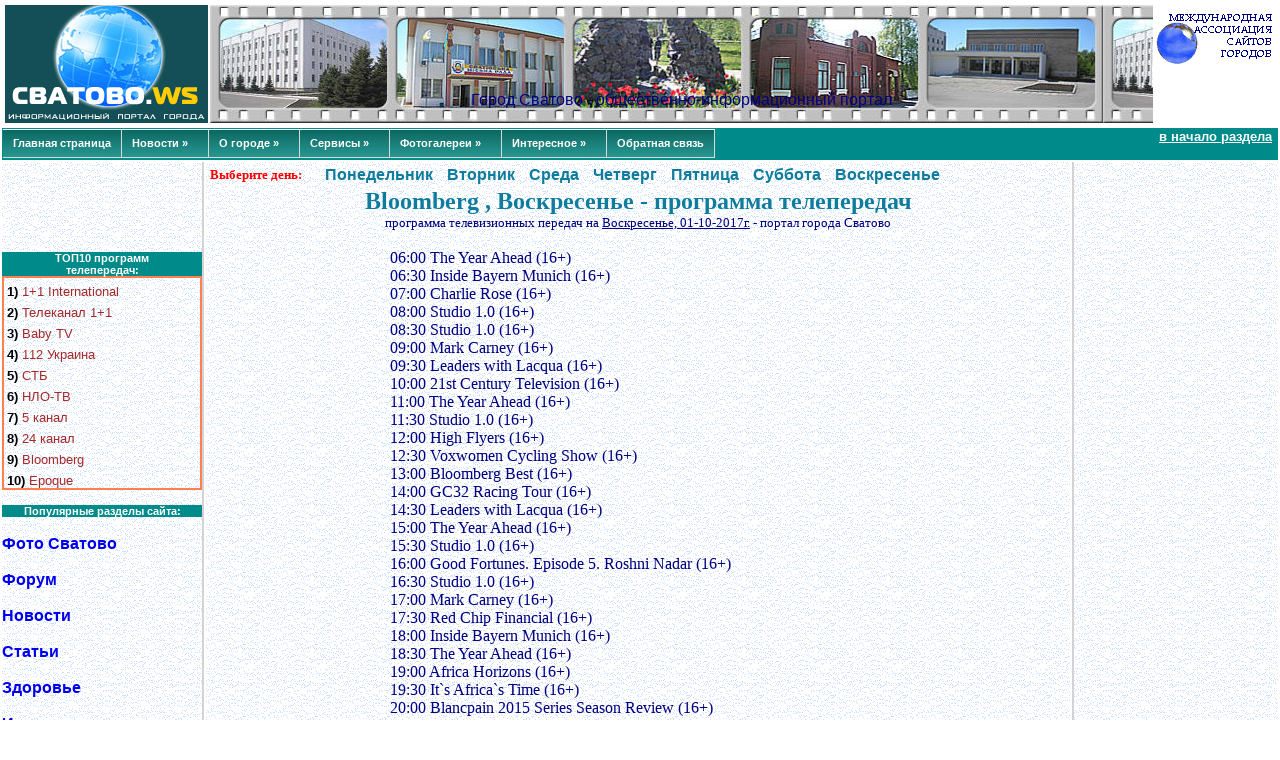

--- FILE ---
content_type: text/html; charset=cp1251
request_url: http://svatovo.ws/online/tv/sunday/bloomberg.html
body_size: 5790
content:
<!DOCTYPE html PUBLIC "-//W3C//DTD XHTML 1.0 Transitional//EN" "http://www.w3.org/TR/xhtml1/DTD/xhtml1-transitional.dtd">
<html>
<head>
<title>программа телепередач - Bloomberg
, Воскресенье &#187; Портал города Сватово</title>
<META HTTP-EQUIV="Content-Type" content="text/html; charset=windows-1251">
<META HTTP-EQUIV="Content-Language" content="ru">
<META HTTP-EQUIV="Pragma" content="no-cache">
<meta name="ROBOTS" content="ALL">
<meta name="Rating" content="General">
<meta name="description" content="программа телепередач на текущую неделю для телеканала Bloomberg
, на Воскресенье">
<meta name="keywords" content="программа телепередач, программа телепередач тв, программа телепередач россия, программа телепередач украина, программа тв, программа передач на сегодня, ">
<LINK href="http://svatovo.ws/celebrate/favicon.ico" rel="SHORTCUT ICON">
<LINK href="http://svatovo.ws/main.css" type=text/css rel=stylesheet>
<link href="http://svatovo.ws/includes/newcss/dropdown.css" media="all" rel="stylesheet" type="text/css" />
<link href="http://svatovo.ws/includes/newcss/default.advanced.css" media="all" rel="stylesheet" type="text/css" />
<link href="http://svatovo.ws/includes/tpl/news/news.css" media="all" rel="stylesheet" type="text/css" />

<style>
<!--
a {text-decoration:none};
A:hover {color: #FF0000};
A:visited {color: #0000FF};
.1 {font-family: MS Sans Serif;
    font-size: 8pt;
    color: #0000FF;
};
body {
    margin: 0px;
    padding: 0px;
}
.osn-l {
    border-right: 2px solid #d3d3d3;
    font-family: Arial;
    font-size: 10pt;
    
}
.osn-c {
    border: 0px solid #d3d3d3;
    font-family: Tahoma;
    font-size: 10pt;
    
}
#pc {
    color: #000080;
    text-align: left;
    vertical-align: top;
}
.error {
    text-align: left;
    padding-left: 45px;
    font-weight: 400;
}
.hline {
    font-family: Tahoma, Verdana;
    font-size: 12pt;
    font-weight: 600;
}
.box {
    border: 1px solid #e2e2e2;
}
.head {
    font-family: Tahoma;
    font-size: 14pt;
    font-weight: 600;
}
#addform input, select, textarea {
    font-size: 10pt;
    font-family: Tahoma;
}
#addform h1 {
    font-size: 16pt;
    color: #000080;
}
.sub_nav {
    width: 470px;
    text-align: left;
    background: #e5e5e5;
    margin: 5px 10px 5px 0;
    font-size: 10pt;
    font-family: Tahoma;
    color: #ffffff;
}
.sub_nav a {
    color: #00ffcс;
    text-decoration: Underline;
}
.sub_nav a:hover {
    color: #ff0000;
}
.hd {
    background: #e5e5e5;
}
#data {
    margin-top: 40px;
    margin-bottom: 40px;
}
#data th {
    font-size: 9pt;
}
#data td {
    border-bottom: 1px solid #e5e5e5;
}
.l_cat {
    text-align: left;
    float: left;
    margin: 10px 10px 5px 0;
    line-height: 1.5;
}
.r_cat {
    text-align: left;
    float: left;
    margin: 10px 10px 5px; 0;
    line-height: 1.5;
}
.regions {
    float: right;
    margin-right: 15px;
    text-align: left;
    vertical-align: top;
}
.osn-r {
    border-left: 2px solid #d3d3d3;
    
}
.pan {
    background: #C0C0C0;
    background-image: url(celebrate/pann.jpg);
    background-position: left top;
    background-repeat: repeat-x;
}
.linear {
    background: #008b8b;
}
.rel {
    font-size: 8pt;
    font-family: Verdana, Arial;
    color: #c0c0c0;
    text-align: center;
    vertical-align: bottom;
}
.ret {
    font-size: 8pt;
    font-family: Verdana, Arial;
    color: #c0c0c0;
    text-align: center;
    vertical-align: top;
}
.reb {
    font-size: 8pt;
    font-family: Verdana, Arial;
    color: #c0c0c0;
    text-align: center;
    vertical-align: bottom;
}
.rer {
    font-size: 8pt;
    font-family: Verdana, Arial;
    color: #c0c0c0;
    text-align: center;
    vertical-align: bottom;
}

.rel a, .ret a, reb a, rer a {
    color: #c0c0c0;
}

.comeback {
    font-size: 10pt;
    font-family: Arial;
    color: #000080;
    font-weight: 600;
    text-align: right;
    vertical-align: bottom;
    padding-right: 5px;
}

.comeback A {
    text-decoration: underline;
    color: #FFFFFF;
}
.comeback A:hover {
    color: #FF0000;
}

.fot-line {
    width: 100%;
    height: 5px;
    background: #008b8b;
    font-size: 6pt;
}
//-->
</style>
</head>
<body leftmargin="0" topmargin="0">
<table width="100%" class="general" align="center" valign="top">
<tr>
<td colspan="3">
    <table cellPadding="0" height="118" width="100%">

        <tr>

            <td align="left" height="118" vAlign="top" bgcolor="#ffffff" width="120">

            <img src="/celebrate/logotype.gif" alt="Новости Сватово" width="203" height="118"></td>

            <td align="middle" width="100%" background="/celebrate/cadre.jpg">

            <p style="margin-top: 0; margin-bottom: 0">&nbsp;</p>

            <p style="margin-top: 0; margin-bottom: 0">&nbsp;</p>

            <p style="margin-top: 0; margin-bottom: 0">&nbsp;</p>

            <p style="margin-top: 0; margin-bottom: 0">&nbsp;</p>

            <p style="margin-top: 0; margin-bottom: 0" align="center">

            <span>

            <font face="Arial" color="#000080">Город Сватово - 

            общественно-информационный портал</font></span>

</td>

            <td align="right" height="60" width="120" bgcolor="#ffffff" valign="top">

            <p style="margin-top: 0px; margin-bottom: 0px">

            <img border="0" src="/celebrate/association120x60.gif" alt="Международная Ассоциация сайтов городов" width="120" height="60" style="background-color: #FFFFFF"></td>

        </tr>

    </table>

</td>
</tr>
<tr>
<td colspan="3" class="linear">
<ul id="nav" class="dropdown dropdown-horizontal">
    <li><a href="http://svatovo.ws/">Главная страница</a></li>
    <li class="dir">Новости &#187;
        <ul>
            <li><a href="http://svatovo.ws/news/" target="_blank">Новости города</a></li>
            <li><a href="http://svatovo.ws/news.shtml" target="_blank">Все Новости</a></li>
        </ul>
    </li>
    <li class="dir">О городе &#187;
        <ul>
            <li><a href="http://svatovo.ws/history.htm" target="_blank">История Сватово </a></li>
            <li><a href="http://svatovo.ws/The_famous_people.html" target="_blank">Наши земляки</a></li>

            <li><a href="http://svatovo.ws/symbols.shtml" target="_blank">Символы Сватово</a></li>
            <li><a href="http://svatovo.ws/statistics.htm" target="_blank">Статистика Сватово</a></li>
            <li><a href="http://svatovo.ws/tarif.htm" target="_blank" title="Тарифы в Сватово">Тарифы</a></li>
            <li class="dir">Еще &#187;
                <ul>
                <li><a target="_blank" href="http://svatovo.ws/employment.shtml" title="Поиск и наличие вакансий в Сватово">Вакансии</a></li>
                <li><a target="_blank" href="http://svatovo.ws/realestate.shtml" title="Недвижимость в Сватово">Недвижимость</a></li>
                <li><a href="http://svatovo.ws/government.shtml" target="_blank" title="Власти Сватово">Власти</a></li>
                <li><a href="http://svatovo.ws/culture2.shtml" target="_blank" title="Культура в Сватово">Культура</a></li>
                <li><a href="http://svatovo.ws/education.shtml" target="_blank" title="Образование Сватово">Образование</a></li>
                <li><a title="Медицина Сватово" target="_blank" href="http://svatovo.ws/medicine.shtml">Здравоохранение</a></li>
                <li><a href="http://svatovo.ws/industry.shtml" target="_blank" title="Промышленные предприятия Сватово">Промышленность</a></li>
                <li><a href="http://svatovo.ws/service.shtml" target="_blank" title="Услуги в Сватово">Услуги</a></li>
                <li><a title="Гостинницы Сватово" target="_blank" target="_blank" href="http://svatovo.ws/gostinici.html">Гостиницы</a></li>
                <li><a href="http://svatovo.ws/transport.shtml" target="_blank" title="Транспортные предприятия и организации Сватово">Транспорт</a></li>
                <li><a href="http://svatovo.ws/massmedia.shtml" target="_blank" title="Средства массовой информации Сватово.">СМИ</a></li>
                <li><a title="Спортивные учреждения и организации Сватово." target="_blank" href="http://svatovo.ws/sport.shtml">Спорт</a></li>
                <li><a title="Досуг в Сватово" target="_blank" target="_blank" href="http://svatovo.ws/freetime.shtml">Досуг</a></li>
                <li><a title="Общественные организации, партии и профсоюзы Сватово" target="_blank" href="http://svatovo.ws/society.shtml">Общество и политика</a></li>
                </ul>
            </li>
            <li><a href="http://svatovo.ws/about.shtml" class="dir" target="_blank">О проекте &#187;</a>
                <ul>
                <li><a target="_blank" href="http://svatovo.ws/offers.shtml" title="Особые предложения администрации портала 'Город Сватово'">Наши предложения</a></li>
                <li><a target="_blank" href="http://svatovo.ws/thanks.shtml" title="Благодарность администрации общественно-информационного портала 'Город Сватово'">Благодарность</a></li>
                <li><a target="_blank" href="http://svatovo.ws/recommend.shtml" title="Специальные рекомендации администрации общественно-информационного портала 'Город Сватово'">Рекомендуем</a></li>
                </ul>
            </li>
        </ul>
    </li>
    <li class="dir">Сервисы &#187;
        <ul>
            <li><a href="http://svatovo.ws/board/index.php" target="_blank">Доска объявлений</a></li>
            <li><a href="http://svatovo.ws/forum/" target="_blank">Форум</a></li>
            <li><a href="http://svatovo.ws/online/tv/" target="_blank">ТВ-программа</a></li>
            <li><a href="http://svatovo.ws/gb/" target="_blank">Гостевая книга</a></li>
            <li><a title="Голосование на сайте Сватово" target="_blank" href="http://svatovo.ws/golos.php">Голосование</a></li>
            <li><a href="http://svatovo.ws/congratulations/" target="_blank">Поздравления</a></li>
            <li><a href="http://svatovo.ws/online/translate/" target="_blank">Переводчик</a></li>
            <li><a target="_blank" href="http://svatovo.ws/valuta.html" title="Официальные курсы валют">Курсы валют</a></li>
            <li><a target="_blank" href="http://svatovo.ws/svatovo-map.html" title="Карта Сватово и Украины">Карта Сватово</a></li>
            <li><a target="_blank" href="http://svatovo.ws/online/games/" title="Онлайн Игры на сайте Сватово"> Онлайн игры</a></li>
            <li><a href="http://svatovo.ws/chat/index.php" target="_blank">Чат</a></li>
        </ul>
    </li>
    <li class="dir">Фотогалереи &#187;
        <ul>
            <li><a href="http://svatovo.ws/foto.html" target="_blank">Фото Сватово</a></li>
            <li><a href="http://svatovo.ws/pamyat/index.php" target="_blank">Памятники</a></li>
            <li><a href="http://svatovo.ws/arhitect/index.php" target="_blank">Архитектура</a></li>
            <li><a href="http://svatovo.ws/priroda/index.php" target="_blank">Природа</a></li>
        </ul>
    </li>
    <li class="dir"> Интересное &#187;
        <ul>
        <li><a title="Автобазар Украины - частные объявления о продаже авто" target="_blank" href="http://www.avtostock.net">Автобазар </a></li>
            <li><a target="_blank" href="http://svatovo.ws/Stati.htm" title="Интересные статьи">Статьи</a></li>
            <li><a title="Праздники Сватово" target="_blank" href="http://svatovo.ws/prazdniki.htm">Праздники</a></li>
            <li><a title="Города мира" target="_blank" href="http://svatovo.ws/gorod_mira.html">Города мира</a></li>
            <li><a title="Музыкальная страница" target="_blank" href="http://svatovo.ws/muzika.html">Музыка</a></li>
            <li><a title="Музыкальная страница" target="_blank" href="http://svatovo.ws/video/index.html">Видео</a></li>
        </ul>
    </li>
    <li><a href="http://svatovo.ws/contacts.shtml" target="_blank">Обратная связь</a></li>
</ul>
<div class="comeback" align="right"><a href="http://svatovo.ws/online/tv/">в начало раздела</a></div>
</td>
</tr>

<tr>
<td height="100%" class="osn-l" width="200" valign="top">

<script type="text/javascript"><!--
google_ad_client = "pub-8852221719774282";
/* тв-программа */
google_ad_slot = "5220076406";
google_ad_width = 200;
google_ad_height = 90;
//-->
</script>
<script type="text/javascript" src="https://pagead2.googlesyndication.com/pagead/show_ads.js">
</script><br>

<div class="separator">ТОП10 программ<br> телепередач:</div><div style="border: 2px solid #ff7f50;"><div style="padding-top: 6px; padding-left: 3px;"><b>1)</b> <a href="/online/tv/monday/1plus1_international.html" style="color: #a52a2a;">1+1 International
</a></div><div style="padding-top: 6px; padding-left: 3px;"><b>2)</b> <a href="/online/tv/monday/telekanal_1plus1.html" style="color: #a52a2a;">Телеканал 1+1
</a></div><div style="padding-top: 6px; padding-left: 3px;"><b>3)</b> <a href="/online/tv/monday/baby_tv.html" style="color: #a52a2a;">Baby TV
</a></div><div style="padding-top: 6px; padding-left: 3px;"><b>4)</b> <a href="/online/tv/monday/112_ukraina.html" style="color: #a52a2a;">112 Украина
</a></div><div style="padding-top: 6px; padding-left: 3px;"><b>5)</b> <a href="/online/tv/monday/stb.html" style="color: #a52a2a;">СТБ
</a></div><div style="padding-top: 6px; padding-left: 3px;"><b>6)</b> <a href="/online/tv/monday/nlo-tv.html" style="color: #a52a2a;">НЛО-ТВ
</a></div><div style="padding-top: 6px; padding-left: 3px;"><b>7)</b> <a href="/online/tv/monday/5_kanal.html" style="color: #a52a2a;">5 канал
</a></div><div style="padding-top: 6px; padding-left: 3px;"><b>8)</b> <a href="/online/tv/monday/24_kanal.html" style="color: #a52a2a;">24 канал
</a></div><div style="padding-top: 6px; padding-left: 3px;"><b>9)</b> <a href="/online/tv/monday/bloomberg.html" style="color: #a52a2a;">Bloomberg
</a></div><div style="padding-top: 6px; padding-left: 3px;"><b>10)</b> <a href="/online/tv/monday/epoque.html" style="color: #a52a2a;">Epoque
</a></div></div><br><div class="separator">Популярные разделы сайта:</div>
<div style="font-size: 12pt; font-family: Arial; font-weight: bold;">
<br>
<a style="text-decoration: none" title="Фото мест города Сватово" target="_blank" href="/foto.html">Фото Сватово</span></a><br>
				<br>
<a target="_blank" href="/forum/index.php" title="Форум Сватово">
				<span style="text-decoration: none">Форум</span></a><br><br>
<a style="text-decoration: none" target="_blank" href="/news.shtml" title="Новости Сватово. Новости Internet-проекта 'Город Сватово'">Новости</a><br>
				<br>
<a target="_blank" href="/Stati.htm" title="Статьи Сватово">
				<span style="text-decoration: none">Статьи</span></a><br><br>
<a target="_blank" style="text-decoration: none" href="/health.html" title="Здоровье на сайте Сватово">Здоровье</span></a><br><br>
<a style="text-decoration: none" title="История Сватово" target="_blank" href="/history.htm">История</a><br>
				<br>
<a target="_blank" href="/priroda/index.php" style="text-decoration: none" title="Природа Сватово">Природа</a><br>
				<br>
<a target="_blank" href="/arhitect/index.php" style="text-decoration: none" title="Архитектура Сватово">Архитектура</a></div>

</td>
<td height="100%" width="70%" class="osn-c" align="center" valign="top">
<div id="pc">
<table width="100%" align="center">
<tr>
<td style="color: #ff0000"><b>Выберите день:</b></td><td style="font-size:12pt; font-family: Arial; font-weight: bold; word-spacing: 10px;">
<a href="../monday/bloomberg.html" title="Программа телепередач для Bloomberg
, на Понедельник">Понедельник</a>
<a href="../tuesday/bloomberg.html" title="Программа телепередач для Bloomberg
, на Вторник">Вторник</a>
<a href="../wednesday/bloomberg.html" title="Программа телепередач для Bloomberg
, на Среду">Среда</a>
<a href="../thursday/bloomberg.html" title="Программа телепередач для Bloomberg
, на Четверг">Четверг</a>
<a href="../friday/bloomberg.html" title="Программа телепередач для Bloomberg
, на Пятницу">Пятница</a>
<a href="../saturday/bloomberg.html" title="Программа телепередач для Bloomberg
, на Субботу">Суббота</a>
<a href="../sunday/bloomberg.html" title="Программа телепередач для Bloomberg
, на Воскресенье">Воскресенье</a>
</td>
</tr>
<tr>
<td colspan="2">
<h1 style="text-align: center; font-size: 18pt; margin:0;">Bloomberg
, Воскресенье - программа телепередач</h1>
<div style="text-align: center;">программа телевизионных передач на <u>Воскресенье, 01-10-2017г.</u> - портал города Сватово</div>
<div style="text-align: left; padding-left: 180px; font-size: 12pt;">
<br />
06:00 The Year Ahead (16+)<br />
06:30 Inside Bayern Munich (16+)<br />
07:00 Charlie Rose (16+)<br />
08:00 Studio 1.0 (16+)<br />
08:30 Studio 1.0 (16+)<br />
09:00 Mark Carney (16+)<br />
09:30 Leaders with Lacqua (16+)<br />
10:00 21st Century Television (16+)<br />
11:00 The Year Ahead (16+)<br />
11:30 Studio 1.0 (16+)<br />
12:00 High Flyers (16+)<br />
12:30 Voxwomen Cycling Show (16+)<br />
13:00 Bloomberg Best (16+)<br />
14:00 GC32 Racing Tour (16+)<br />
14:30 Leaders with Lacqua (16+)<br />
15:00 The Year Ahead (16+)<br />
15:30 Studio 1.0 (16+)<br />
16:00 Good Fortunes. Еpisode 5. Roshni Nadar (16+)<br />
16:30 Studio 1.0 (16+)<br />
17:00 Mark Carney (16+)<br />
17:30 Red Chip Financial (16+)<br />
18:00 Inside Bayern Munich (16+)<br />
18:30 The Year Ahead (16+)<br />
19:00 Africa Horizons (16+)<br />
19:30 It`s Africa`s Time (16+)<br />
20:00 Blancpain 2015 Series Season Review (16+)<br />
21:00 Brilliant Ideas (16+)<br />
21:30 Voxwomen Cycling Show (16+)<br />
22:00 Bloomberg Best (16+)<br />
23:00 High Flyers (16+)<br />
23:30 Studio 1.0 (16+)<br />
00:00 Brilliant Ideas (16+)<br />
00:30 The Year Ahead (16+)<br />
01:00 Good Fortunes. Еpisode 5. Roshni Nadar (16+)<br />
01:30 Studio 1.0 (16+)<br />
02:00 First Up (16+)<br />
04:00 Trending Business (16+)<br />
<br />
 <br>
</div>
<script type="text/javascript"><!--
google_ad_client = "ca-pub-8852221719774282";
/* TV-program-336x280 */
google_ad_slot = "1483021502";
google_ad_width = 336;
google_ad_height = 280;
//-->
</script>
<script type="text/javascript" src="https://pagead2.googlesyndication.com/pagead/show_ads.js">
</script>
<br><br>
<div style="text-align: center; font-size: 12pt;"><a href="/online/tv/" title="Вернуться к списку тв - каналов">Вернуться к списку каналов</a></div>

</td>
</tr>
</table>
</div>
</td>
<td height="100%" width="240" class="osn-r" valign="top">
<script type="text/javascript"><!--
google_ad_client = "ca-pub-8852221719774282";
/* tv-program-160-1600 */
google_ad_slot = "9697971204";
google_ad_width = 160;
google_ad_height = 600;
//-->
</script>
<script type="text/javascript" src="https://pagead2.googlesyndication.com/pagead/show_ads.js">
</script>
<br /><br />
<!-- start Link.Ru -->
<script type="text/javascript">
var LinkRuRND = Math.round(Math.random() * 100000000); document.write('<div id="linkru' + LinkRuRND  + '"></div>'); document.write('<scr'+'ipt src="http://link.link.ru/show?squareid=94470&showtype=30&output_style=1&shift_count=1&cat_id=80010&tar_id=1&theme=0&sc=5&bg=FFFFFF&bc=FFFFFF&tc=D5EFFF&tt=478AB1&tu=666666&th=DDDDDD&c7=&css=1&bwidth=0&bheight=0&fontsize=&h=1&div=' +LinkRuRND+ '&r='+LinkRuRND+'&ref='+escape(document.referrer)+'&url='+escape(window.location.href)+'" type="text/javascript"></scr'+'ipt>');
</script>
<!-- end Link.Ru -->

</td>
</tr>
<tr>
<td colspan="3" class="fot-line">&nbsp;</td>
</tr>
<tr>
<td colspan="3" align="center"> 

<table border="0" cellpadding="0" cellspacing="0" width="100%"><tr><td bgcolor="#A9A9A9">
<p align="center" style="margin-top: 0px; margin-bottom: 0px"><span lang="ru">
<noindex>

<img src="http://svatovo.ws/scripts/stat/svatovo_stat.php" width="88" height="31" alt="Статистика сайта"></noindex><br>
<font color="#000080" face="MS Sans Serif" size="1">Авторское право </font>
</span><span lang="en"><font color="#000080" face="MS Sans Serif" size="1">©</font></span><font color="#000080" face="MS Sans Serif" size="1"><span lang="ru"> 
2007 - 2018 svatovo.ws<b> </b>- Все права защищены</span></font></p>
<p align="center" style="margin-top: 0px; margin-bottom: 0px">
<font face="MS Sans Serif" size="1" color="#000080">Копирование материалов 
разрешено только с видимой ссылкой на источник: <span lang="en-us">
<a href="http://svatovo.ws"><font color="#000080">http://svatovo.ws/</font></a></span></font></p>

</td></tr></table>

</td>
</tr>
</table>

<script defer src="https://static.cloudflareinsights.com/beacon.min.js/vcd15cbe7772f49c399c6a5babf22c1241717689176015" integrity="sha512-ZpsOmlRQV6y907TI0dKBHq9Md29nnaEIPlkf84rnaERnq6zvWvPUqr2ft8M1aS28oN72PdrCzSjY4U6VaAw1EQ==" data-cf-beacon='{"version":"2024.11.0","token":"1dce9909cf504134b2284cbea4847f49","r":1,"server_timing":{"name":{"cfCacheStatus":true,"cfEdge":true,"cfExtPri":true,"cfL4":true,"cfOrigin":true,"cfSpeedBrain":true},"location_startswith":null}}' crossorigin="anonymous"></script>
</body>
</html>

--- FILE ---
content_type: text/html; charset=utf-8
request_url: https://www.google.com/recaptcha/api2/aframe
body_size: 267
content:
<!DOCTYPE HTML><html><head><meta http-equiv="content-type" content="text/html; charset=UTF-8"></head><body><script nonce="u_qfyOX30AWt1cXNsPtQEg">/** Anti-fraud and anti-abuse applications only. See google.com/recaptcha */ try{var clients={'sodar':'https://pagead2.googlesyndication.com/pagead/sodar?'};window.addEventListener("message",function(a){try{if(a.source===window.parent){var b=JSON.parse(a.data);var c=clients[b['id']];if(c){var d=document.createElement('img');d.src=c+b['params']+'&rc='+(localStorage.getItem("rc::a")?sessionStorage.getItem("rc::b"):"");window.document.body.appendChild(d);sessionStorage.setItem("rc::e",parseInt(sessionStorage.getItem("rc::e")||0)+1);localStorage.setItem("rc::h",'1769445706072');}}}catch(b){}});window.parent.postMessage("_grecaptcha_ready", "*");}catch(b){}</script></body></html>

--- FILE ---
content_type: text/css
request_url: http://svatovo.ws/main.css
body_size: 1100
content:
.re{font-size:9pt;font-family:Arial;text-align:center;}
.re a{font-size:9pt;font-family:Arial;text-align:center;}
a{text-decoration:none};A:hover{color:#FF0000};A:visited{color:#0000FF};.1{font-family:MS Sans Serif;font-size:8pt;color:#0000FF;};.rel a, .ret a, reb a, rer a{color:#c0c0c0;}
body{margin:0px;padding:0px;}
.osn-l{border-right:2px solid #d3d3d3;background-image:url(http://svatovo.ws/fons/WB02097_2.gif);}
.osn-c{border:0px solid #d3d3d3;background-image:url(http://svatovo.ws/fons/WB02097_2.gif);font-family:Arial, Verdana;color:#000080;font-size:11pt;}
.osn-r{border-left:2px solid #d3d3d3;font-size:8pt;font-family:Arial;background-image:url(http://svatovo.ws/fons/WB02097_2.gif);}
.pan{background:#C0C0C0;background-image:url(http://svatovo.ws/celebrate/pann.jpg);background-position:left top;background-repeat:repeat-x;}
.preview{max-width:140px;max-height:150px;padding:10px;}
.linear{background:#008b8b;height:30px;vertical-align:middle;background-image:url(/celebrate/m1.gif);}
.film{height:30px;width:100%
display:block;background-image:url(/celebrate/m2.jpg);}
.rel{font-size:8pt;font-family:Verdana, Arial;color:#c0c0c0;text-align:center;vertical-align:bottom;}
.ret{font-size:8pt;font-family:Verdana, Arial;color:#c0c0c0;text-align:center;vertical-align:top;}
.reb{font-size:8pt;font-family:Verdana, Arial;color:#c0c0c0;text-align:center;vertical-align:bottom;}
.rer{font-size:8pt;font-family:Verdana, Arial;color:#c0c0c0;text-align:center;vertical-align:bottom;}
.comeback{font-size:10pt;font-family:Arial;color:#000080;font-weight:600;text-align:right;vertical-align:bottom;padding-right:5px;}
.comeback A{text-decoration:underline;color:#FFFFFF;}
.comeback A:hover{color:#FF0000;}
.comeback A:visited{color:#FFFFFF;}
.separator{background:#008b8b;color:#ffffff;font-size:8pt;font-family:Arial;font-weight:600;text-align:center;}
#navvv{width:150px;}
.title{font-family:Arial, Verdana;font-weight:bold;color:#0000FF;font-size:12pt;}
.widget-table{border-collapse:collapse;border:1px solid #bbbbbb;box-shadow:0px 0px 6px 3px #e2e2e2;font-family:Arial, Verdana;max-width:360px;}
.widget-table td.he_line{width:360px;background:#cccccc;background:linear-gradient(to top, #d6d6d6, #f2f2f2);//e1e1e1}
.widget-table #load-more a:hover{background:#ededed;}
.widget-table h2{margin:10px;}
.widget-table .item-footer{font:11px Arial;font-weight:600;color:#757575;padding:5px;margin-top:5px;border-bottom:1px solid #cdcdcd;}
#kor-news .title{padding-top:10px;margin-bottom:10px;}
.description{font-family:Arial, Verdana;color:#000080;font-size:10pt;display:table;}
#kor-news .description img{text-align:left;float:left;padding-right:5px;padding-left:3px;max-width:160px;}
.date{font-family:Verdana, Arial;color:#000080;font-style:Italic;}
.he_line{font-family:Arial, Verdana;color:#000080;}
h3{font-family:Verdana, Arial;color:#000080;}
.fot-line{width:100%;height:5px;background:#008b8b;font-size:6pt;}
select{font-size:10pt;font-family:Arial;color:#000080;}
.tabs label{color:#aaaaaa;font-weight:bold;background:#cdcdcd;background:linear-gradient(to top, #e6e6e6, #efefef);cursor:pointer;display:block;float:left;width:100px;height:28px;margin-right:3px;border-radius:3px 3px 0px 0px;line-height:30px;position:relative;text-align:center;}
.tabs input{position:absolute;left:-9999px;}
#tab_1:checked ~ #last,
#tab_2:checked ~ #today{background:#fff;border-color:#fff;color:#777777;top:0;z-index:3;}

--- FILE ---
content_type: text/css
request_url: http://svatovo.ws/includes/newcss/dropdown.css
body_size: 488
content:
@charset "UTF-8";ul.dropdown,ul.dropdown li,ul.dropdown ul{list-style:none;margin:0;padding:0;background-image:url(/celebrate/m1.gif)}ul.greentower,ul.greentower li{list-style:none;margin:0;padding:0;font-weight:600;font-family:Arial}ul.greentower li{padding:7px 10px;border-style:solid;border-width:1px 1px 1px 0;border-color:#fff #d9d9d9 #d9d9d9;background-color:#008b8b;font-size:8pt;color:#fff}ul.greentower li.hover,ul.greentower li:hover{background-color:#eee;color:#f00}ul.greentower a:link,ul.greentower a:visited{color:#fff;text-decoration:none}ul.greentower a:hover{color:#f00}ul.greentower a:active{color:#ffa500}ul.greentower li a{display:block;//padding:7px 10px}ul.dropdown{position:relative;z-index:597;float:left}ul.dropdown li{float:left;line-height:1.3em;vertical-align:middle;zoom:1}ul.dropdown li.hover,ul.dropdown li:hover{position:relative;z-index:599;cursor:default}ul.dropdown ul{visibility:hidden;position:absolute;top:100%;left:0;z-index:598;width:100%}ul.dropdown ul li{float:none}ul.dropdown ul ul{top:1px;left:99%}ul.dropdown li:hover>ul{visibility:visible}

--- FILE ---
content_type: text/css
request_url: http://svatovo.ws/includes/newcss/default.advanced.css
body_size: 180
content:
@charset "UTF-8";@import "/includes/newcss/default.css";ul.dropdown li a{display:block;padding:7px 10px}ul.dropdown li{padding:0}ul.dropdown li.dir{padding:7px 20px 7px 10px}ul.dropdown ul li.dir{padding-right:15px}ul.dropdown ul a{width:129px}ul.dropdown ul a.dir{width:124px}

--- FILE ---
content_type: text/css
request_url: http://svatovo.ws/includes/tpl/news/news.css
body_size: 965
content:
a {text-decoration:none}
A:hover, .osn-c a:hover {color: #FF0000}
A:visited {color: #0000FF}
body {
    margin: 0px;
    padding: 0px;
}
.osn-l {
    margin: 0px;
    padding: 0px;
    border-right: 2px solid #d3d3d3;
    font-family: Arial;
    font-size: 10pt;
    background-image: url(/fons/WB02097_2.gif);
}
.l9 {
    padding-left: 37px;
    font-family: "MS Sans Serif";
    font-size: 10pt;
}
.l9 a:hover {
    color: #ff0000;
}
.osn-c {
    border: 0px solid #d3d3d3;
    font-family: Tahoma;
    font-size: 10pt;
    background-image: url(/fons/WB02097_2.gif);
}
.osn-c a {
    color: #0F7C9D;
}
.osn-r {
    border-left:2px solid #d3d3d3;
    font-family: Tahoma;
    font-size: 10pt;
    background-image: url(/fons/WB02097_2.gif);
}
.linktah {
    font-family: "MS Sans Serif";
    font-size: 10pt;
    color: #0F7C9D;
    text-decoration: none;
}
.lnk {
    cursor: pointer;
    color: #0000FF;
    text-decoration: underline;
}
.tah11 {
    font-family: "MS Sans Serif";
    font-size: 10pt;
    font-weight: bold;
    color: #006F92;
}
.pan {
    background: #C0C0C0;
    background-image: url(/celebrate/cadre.jpg);
    background-position: left top;
    background-repeat: repeat-x;
}
.menu_bar {
    background: #008b8b;
    height: 30px;
    vertical-align: middle;
    background-image: url(/celebrate/m1.gif);
}
.rating_bar {
    color: #5e5e5e;
    font-size: 10pt;
}
h1 {
    font-size: 16pt;
    color: #0F7C9D;
}
h2 {
    font-size: 12pt;
    color: #0F7C9D;
}
.preview {
    max-width:180px; 
    max-height:150px; 
    padding: 10px;
}
.comeback {
    font-size: 10pt;
    font-family: "MS Sans Serif";
    color: #000080;
    font-weight: 500;
    text-align: right;
    vertical-align: bottom;
    padding-right: 5px;
}
.comeback A {
    text-decoration: none;
    color: #FFFFFF;
}
.comeback A:hover {
    color: #FF0000;
}
.fot-line {
    width: 100%;
    height: 28px;
    background: #008b8b;
    background-image: url(/celebrate/m1.gif);
    font-size: 6pt;
}
ul#files{ list-style:none; padding:0; margin:0; }
ul#files li{ padding:10px; margin-bottom:2px; width:200px; float:left; margin-right:10px;}
ul#files li img{ max-width:180px; max-height:150px; border: 1px solid #5e5e5e; }


/*---Navigation---*/
.basenavi { font-size: 1.3em; color: #6eade3; font-weight: bold; line-height: 22px; text-align: center; margin-bottom: 15px; }
	.navigation a, .navigation span { margin-left: -2px; padding: 2px 8px 3px 8px; }
		.navigation a:hover { background-color: #6eade3; color: #fff; }
		.navigation span { color: #414243; }
		.navigation span.nav_ext { color: #414243; background: none; }

		.pnext img, .pprev img { margin: -3px 4px 0 4px; vertical-align: middle; width: 26px; height: 26px; background: url("/celebrate/nnav.png") no-repeat; border: 0; }
			.pnext img { background-position: -26px 0; }
			.pprev img { background-position: 0 0; }
			.pnext a img { background-position: -26px -26px; }
			.pprev a img { background-position: 0 -26px; }
			.pnext a:hover img { background-position: -26px -52px; }
			.pprev a:hover img { background-position: 0 -52px; }

--- FILE ---
content_type: text/css
request_url: http://svatovo.ws/includes/newcss/default.css
body_size: 340
content:
@charset "UTF-8";ul.dropdown{font-weight:600;font-family:Arial}ul.dropdown li{padding:7px 10px;border-style:solid;border-width:1px 1px 1px 0;border-color:#fff #d9d9d9 #d9d9d9;background-color:#008b8b;font-size:8pt;color:#fff}ul.dropdown li.hover,ul.dropdown li:hover{background-color:#eee;color:#f00}ul.dropdown a:link,ul.dropdown a:visited{color:#fff;text-decoration:none}ul.dropdown a:hover{color:#f00}ul.dropdown a:active{color:#ffa500}ul.dropdown ul{width:150px;margin-top:1px}ul.dropdown ul li{font-weight:normal}ul.dropdown *.dir{padding-right:20px}ul.dropdown-horizontal ul *.dir{padding-right:15px}ul.dropdown-vertical{width:150px}ul.dropdown-vertical ul{top:1px;left:99%}ul.dropdown-vertical li{float:none}